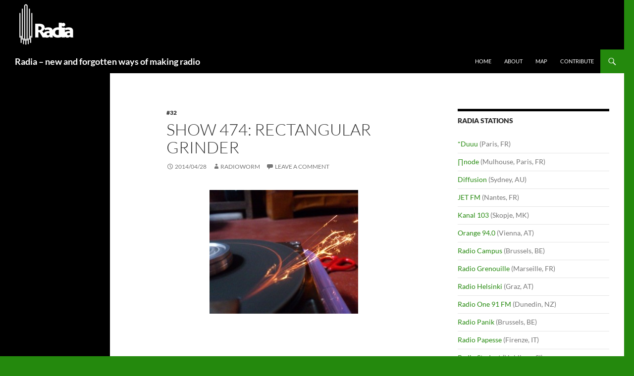

--- FILE ---
content_type: text/html; charset=UTF-8
request_url: http://radia.fm/2014/04/show-474-rectangular-grinder/
body_size: 12893
content:
<!DOCTYPE html>
<html lang="en-US">
<head>
	<meta charset="UTF-8">
	<meta name="viewport" content="width=device-width, initial-scale=1.0">
	<title>Show 474: Rectangular Grinder | Radia – new and forgotten ways of making radio</title>
	<link rel="profile" href="https://gmpg.org/xfn/11">
	<link rel="pingback" href="http://radia.fm/xmlrpc.php">
	<meta name='robots' content='max-image-preview:large' />
<link rel="alternate" type="application/rss+xml" title="Radia – new and forgotten ways of making radio &raquo; Feed" href="http://radia.fm/feed/" />
<link rel="alternate" type="application/rss+xml" title="Radia – new and forgotten ways of making radio &raquo; Comments Feed" href="http://radia.fm/comments/feed/" />
<link rel="alternate" type="application/rss+xml" title="Radia – new and forgotten ways of making radio &raquo; Show 474: Rectangular Grinder Comments Feed" href="http://radia.fm/2014/04/show-474-rectangular-grinder/feed/" />
<link rel="alternate" title="oEmbed (JSON)" type="application/json+oembed" href="http://radia.fm/wp-json/oembed/1.0/embed?url=http%3A%2F%2Fradia.fm%2F2014%2F04%2Fshow-474-rectangular-grinder%2F" />
<link rel="alternate" title="oEmbed (XML)" type="text/xml+oembed" href="http://radia.fm/wp-json/oembed/1.0/embed?url=http%3A%2F%2Fradia.fm%2F2014%2F04%2Fshow-474-rectangular-grinder%2F&#038;format=xml" />
<style id='wp-img-auto-sizes-contain-inline-css'>
img:is([sizes=auto i],[sizes^="auto," i]){contain-intrinsic-size:3000px 1500px}
/*# sourceURL=wp-img-auto-sizes-contain-inline-css */
</style>
<style id='wp-emoji-styles-inline-css'>

	img.wp-smiley, img.emoji {
		display: inline !important;
		border: none !important;
		box-shadow: none !important;
		height: 1em !important;
		width: 1em !important;
		margin: 0 0.07em !important;
		vertical-align: -0.1em !important;
		background: none !important;
		padding: 0 !important;
	}
/*# sourceURL=wp-emoji-styles-inline-css */
</style>
<style id='wp-block-library-inline-css'>
:root{--wp-block-synced-color:#7a00df;--wp-block-synced-color--rgb:122,0,223;--wp-bound-block-color:var(--wp-block-synced-color);--wp-editor-canvas-background:#ddd;--wp-admin-theme-color:#007cba;--wp-admin-theme-color--rgb:0,124,186;--wp-admin-theme-color-darker-10:#006ba1;--wp-admin-theme-color-darker-10--rgb:0,107,160.5;--wp-admin-theme-color-darker-20:#005a87;--wp-admin-theme-color-darker-20--rgb:0,90,135;--wp-admin-border-width-focus:2px}@media (min-resolution:192dpi){:root{--wp-admin-border-width-focus:1.5px}}.wp-element-button{cursor:pointer}:root .has-very-light-gray-background-color{background-color:#eee}:root .has-very-dark-gray-background-color{background-color:#313131}:root .has-very-light-gray-color{color:#eee}:root .has-very-dark-gray-color{color:#313131}:root .has-vivid-green-cyan-to-vivid-cyan-blue-gradient-background{background:linear-gradient(135deg,#00d084,#0693e3)}:root .has-purple-crush-gradient-background{background:linear-gradient(135deg,#34e2e4,#4721fb 50%,#ab1dfe)}:root .has-hazy-dawn-gradient-background{background:linear-gradient(135deg,#faaca8,#dad0ec)}:root .has-subdued-olive-gradient-background{background:linear-gradient(135deg,#fafae1,#67a671)}:root .has-atomic-cream-gradient-background{background:linear-gradient(135deg,#fdd79a,#004a59)}:root .has-nightshade-gradient-background{background:linear-gradient(135deg,#330968,#31cdcf)}:root .has-midnight-gradient-background{background:linear-gradient(135deg,#020381,#2874fc)}:root{--wp--preset--font-size--normal:16px;--wp--preset--font-size--huge:42px}.has-regular-font-size{font-size:1em}.has-larger-font-size{font-size:2.625em}.has-normal-font-size{font-size:var(--wp--preset--font-size--normal)}.has-huge-font-size{font-size:var(--wp--preset--font-size--huge)}.has-text-align-center{text-align:center}.has-text-align-left{text-align:left}.has-text-align-right{text-align:right}.has-fit-text{white-space:nowrap!important}#end-resizable-editor-section{display:none}.aligncenter{clear:both}.items-justified-left{justify-content:flex-start}.items-justified-center{justify-content:center}.items-justified-right{justify-content:flex-end}.items-justified-space-between{justify-content:space-between}.screen-reader-text{border:0;clip-path:inset(50%);height:1px;margin:-1px;overflow:hidden;padding:0;position:absolute;width:1px;word-wrap:normal!important}.screen-reader-text:focus{background-color:#ddd;clip-path:none;color:#444;display:block;font-size:1em;height:auto;left:5px;line-height:normal;padding:15px 23px 14px;text-decoration:none;top:5px;width:auto;z-index:100000}html :where(.has-border-color){border-style:solid}html :where([style*=border-top-color]){border-top-style:solid}html :where([style*=border-right-color]){border-right-style:solid}html :where([style*=border-bottom-color]){border-bottom-style:solid}html :where([style*=border-left-color]){border-left-style:solid}html :where([style*=border-width]){border-style:solid}html :where([style*=border-top-width]){border-top-style:solid}html :where([style*=border-right-width]){border-right-style:solid}html :where([style*=border-bottom-width]){border-bottom-style:solid}html :where([style*=border-left-width]){border-left-style:solid}html :where(img[class*=wp-image-]){height:auto;max-width:100%}:where(figure){margin:0 0 1em}html :where(.is-position-sticky){--wp-admin--admin-bar--position-offset:var(--wp-admin--admin-bar--height,0px)}@media screen and (max-width:600px){html :where(.is-position-sticky){--wp-admin--admin-bar--position-offset:0px}}

/*# sourceURL=wp-block-library-inline-css */
</style><style id='global-styles-inline-css'>
:root{--wp--preset--aspect-ratio--square: 1;--wp--preset--aspect-ratio--4-3: 4/3;--wp--preset--aspect-ratio--3-4: 3/4;--wp--preset--aspect-ratio--3-2: 3/2;--wp--preset--aspect-ratio--2-3: 2/3;--wp--preset--aspect-ratio--16-9: 16/9;--wp--preset--aspect-ratio--9-16: 9/16;--wp--preset--color--black: #000;--wp--preset--color--cyan-bluish-gray: #abb8c3;--wp--preset--color--white: #fff;--wp--preset--color--pale-pink: #f78da7;--wp--preset--color--vivid-red: #cf2e2e;--wp--preset--color--luminous-vivid-orange: #ff6900;--wp--preset--color--luminous-vivid-amber: #fcb900;--wp--preset--color--light-green-cyan: #7bdcb5;--wp--preset--color--vivid-green-cyan: #00d084;--wp--preset--color--pale-cyan-blue: #8ed1fc;--wp--preset--color--vivid-cyan-blue: #0693e3;--wp--preset--color--vivid-purple: #9b51e0;--wp--preset--color--green: #24890d;--wp--preset--color--dark-gray: #2b2b2b;--wp--preset--color--medium-gray: #767676;--wp--preset--color--light-gray: #f5f5f5;--wp--preset--gradient--vivid-cyan-blue-to-vivid-purple: linear-gradient(135deg,rgb(6,147,227) 0%,rgb(155,81,224) 100%);--wp--preset--gradient--light-green-cyan-to-vivid-green-cyan: linear-gradient(135deg,rgb(122,220,180) 0%,rgb(0,208,130) 100%);--wp--preset--gradient--luminous-vivid-amber-to-luminous-vivid-orange: linear-gradient(135deg,rgb(252,185,0) 0%,rgb(255,105,0) 100%);--wp--preset--gradient--luminous-vivid-orange-to-vivid-red: linear-gradient(135deg,rgb(255,105,0) 0%,rgb(207,46,46) 100%);--wp--preset--gradient--very-light-gray-to-cyan-bluish-gray: linear-gradient(135deg,rgb(238,238,238) 0%,rgb(169,184,195) 100%);--wp--preset--gradient--cool-to-warm-spectrum: linear-gradient(135deg,rgb(74,234,220) 0%,rgb(151,120,209) 20%,rgb(207,42,186) 40%,rgb(238,44,130) 60%,rgb(251,105,98) 80%,rgb(254,248,76) 100%);--wp--preset--gradient--blush-light-purple: linear-gradient(135deg,rgb(255,206,236) 0%,rgb(152,150,240) 100%);--wp--preset--gradient--blush-bordeaux: linear-gradient(135deg,rgb(254,205,165) 0%,rgb(254,45,45) 50%,rgb(107,0,62) 100%);--wp--preset--gradient--luminous-dusk: linear-gradient(135deg,rgb(255,203,112) 0%,rgb(199,81,192) 50%,rgb(65,88,208) 100%);--wp--preset--gradient--pale-ocean: linear-gradient(135deg,rgb(255,245,203) 0%,rgb(182,227,212) 50%,rgb(51,167,181) 100%);--wp--preset--gradient--electric-grass: linear-gradient(135deg,rgb(202,248,128) 0%,rgb(113,206,126) 100%);--wp--preset--gradient--midnight: linear-gradient(135deg,rgb(2,3,129) 0%,rgb(40,116,252) 100%);--wp--preset--font-size--small: 13px;--wp--preset--font-size--medium: 20px;--wp--preset--font-size--large: 36px;--wp--preset--font-size--x-large: 42px;--wp--preset--spacing--20: 0.44rem;--wp--preset--spacing--30: 0.67rem;--wp--preset--spacing--40: 1rem;--wp--preset--spacing--50: 1.5rem;--wp--preset--spacing--60: 2.25rem;--wp--preset--spacing--70: 3.38rem;--wp--preset--spacing--80: 5.06rem;--wp--preset--shadow--natural: 6px 6px 9px rgba(0, 0, 0, 0.2);--wp--preset--shadow--deep: 12px 12px 50px rgba(0, 0, 0, 0.4);--wp--preset--shadow--sharp: 6px 6px 0px rgba(0, 0, 0, 0.2);--wp--preset--shadow--outlined: 6px 6px 0px -3px rgb(255, 255, 255), 6px 6px rgb(0, 0, 0);--wp--preset--shadow--crisp: 6px 6px 0px rgb(0, 0, 0);}:where(.is-layout-flex){gap: 0.5em;}:where(.is-layout-grid){gap: 0.5em;}body .is-layout-flex{display: flex;}.is-layout-flex{flex-wrap: wrap;align-items: center;}.is-layout-flex > :is(*, div){margin: 0;}body .is-layout-grid{display: grid;}.is-layout-grid > :is(*, div){margin: 0;}:where(.wp-block-columns.is-layout-flex){gap: 2em;}:where(.wp-block-columns.is-layout-grid){gap: 2em;}:where(.wp-block-post-template.is-layout-flex){gap: 1.25em;}:where(.wp-block-post-template.is-layout-grid){gap: 1.25em;}.has-black-color{color: var(--wp--preset--color--black) !important;}.has-cyan-bluish-gray-color{color: var(--wp--preset--color--cyan-bluish-gray) !important;}.has-white-color{color: var(--wp--preset--color--white) !important;}.has-pale-pink-color{color: var(--wp--preset--color--pale-pink) !important;}.has-vivid-red-color{color: var(--wp--preset--color--vivid-red) !important;}.has-luminous-vivid-orange-color{color: var(--wp--preset--color--luminous-vivid-orange) !important;}.has-luminous-vivid-amber-color{color: var(--wp--preset--color--luminous-vivid-amber) !important;}.has-light-green-cyan-color{color: var(--wp--preset--color--light-green-cyan) !important;}.has-vivid-green-cyan-color{color: var(--wp--preset--color--vivid-green-cyan) !important;}.has-pale-cyan-blue-color{color: var(--wp--preset--color--pale-cyan-blue) !important;}.has-vivid-cyan-blue-color{color: var(--wp--preset--color--vivid-cyan-blue) !important;}.has-vivid-purple-color{color: var(--wp--preset--color--vivid-purple) !important;}.has-black-background-color{background-color: var(--wp--preset--color--black) !important;}.has-cyan-bluish-gray-background-color{background-color: var(--wp--preset--color--cyan-bluish-gray) !important;}.has-white-background-color{background-color: var(--wp--preset--color--white) !important;}.has-pale-pink-background-color{background-color: var(--wp--preset--color--pale-pink) !important;}.has-vivid-red-background-color{background-color: var(--wp--preset--color--vivid-red) !important;}.has-luminous-vivid-orange-background-color{background-color: var(--wp--preset--color--luminous-vivid-orange) !important;}.has-luminous-vivid-amber-background-color{background-color: var(--wp--preset--color--luminous-vivid-amber) !important;}.has-light-green-cyan-background-color{background-color: var(--wp--preset--color--light-green-cyan) !important;}.has-vivid-green-cyan-background-color{background-color: var(--wp--preset--color--vivid-green-cyan) !important;}.has-pale-cyan-blue-background-color{background-color: var(--wp--preset--color--pale-cyan-blue) !important;}.has-vivid-cyan-blue-background-color{background-color: var(--wp--preset--color--vivid-cyan-blue) !important;}.has-vivid-purple-background-color{background-color: var(--wp--preset--color--vivid-purple) !important;}.has-black-border-color{border-color: var(--wp--preset--color--black) !important;}.has-cyan-bluish-gray-border-color{border-color: var(--wp--preset--color--cyan-bluish-gray) !important;}.has-white-border-color{border-color: var(--wp--preset--color--white) !important;}.has-pale-pink-border-color{border-color: var(--wp--preset--color--pale-pink) !important;}.has-vivid-red-border-color{border-color: var(--wp--preset--color--vivid-red) !important;}.has-luminous-vivid-orange-border-color{border-color: var(--wp--preset--color--luminous-vivid-orange) !important;}.has-luminous-vivid-amber-border-color{border-color: var(--wp--preset--color--luminous-vivid-amber) !important;}.has-light-green-cyan-border-color{border-color: var(--wp--preset--color--light-green-cyan) !important;}.has-vivid-green-cyan-border-color{border-color: var(--wp--preset--color--vivid-green-cyan) !important;}.has-pale-cyan-blue-border-color{border-color: var(--wp--preset--color--pale-cyan-blue) !important;}.has-vivid-cyan-blue-border-color{border-color: var(--wp--preset--color--vivid-cyan-blue) !important;}.has-vivid-purple-border-color{border-color: var(--wp--preset--color--vivid-purple) !important;}.has-vivid-cyan-blue-to-vivid-purple-gradient-background{background: var(--wp--preset--gradient--vivid-cyan-blue-to-vivid-purple) !important;}.has-light-green-cyan-to-vivid-green-cyan-gradient-background{background: var(--wp--preset--gradient--light-green-cyan-to-vivid-green-cyan) !important;}.has-luminous-vivid-amber-to-luminous-vivid-orange-gradient-background{background: var(--wp--preset--gradient--luminous-vivid-amber-to-luminous-vivid-orange) !important;}.has-luminous-vivid-orange-to-vivid-red-gradient-background{background: var(--wp--preset--gradient--luminous-vivid-orange-to-vivid-red) !important;}.has-very-light-gray-to-cyan-bluish-gray-gradient-background{background: var(--wp--preset--gradient--very-light-gray-to-cyan-bluish-gray) !important;}.has-cool-to-warm-spectrum-gradient-background{background: var(--wp--preset--gradient--cool-to-warm-spectrum) !important;}.has-blush-light-purple-gradient-background{background: var(--wp--preset--gradient--blush-light-purple) !important;}.has-blush-bordeaux-gradient-background{background: var(--wp--preset--gradient--blush-bordeaux) !important;}.has-luminous-dusk-gradient-background{background: var(--wp--preset--gradient--luminous-dusk) !important;}.has-pale-ocean-gradient-background{background: var(--wp--preset--gradient--pale-ocean) !important;}.has-electric-grass-gradient-background{background: var(--wp--preset--gradient--electric-grass) !important;}.has-midnight-gradient-background{background: var(--wp--preset--gradient--midnight) !important;}.has-small-font-size{font-size: var(--wp--preset--font-size--small) !important;}.has-medium-font-size{font-size: var(--wp--preset--font-size--medium) !important;}.has-large-font-size{font-size: var(--wp--preset--font-size--large) !important;}.has-x-large-font-size{font-size: var(--wp--preset--font-size--x-large) !important;}
/*# sourceURL=global-styles-inline-css */
</style>

<style id='classic-theme-styles-inline-css'>
/*! This file is auto-generated */
.wp-block-button__link{color:#fff;background-color:#32373c;border-radius:9999px;box-shadow:none;text-decoration:none;padding:calc(.667em + 2px) calc(1.333em + 2px);font-size:1.125em}.wp-block-file__button{background:#32373c;color:#fff;text-decoration:none}
/*# sourceURL=/wp-includes/css/classic-themes.min.css */
</style>
<link rel='stylesheet' id='cptch_stylesheet-css' href='http://radia.fm/wp-content/plugins/captcha/css/front_end_style.css?ver=4.4.5' media='all' />
<link rel='stylesheet' id='dashicons-css' href='http://radia.fm/wp-includes/css/dashicons.min.css?ver=faa5cddf3e9a4849df2de3668e6618a9' media='all' />
<link rel='stylesheet' id='cptch_desktop_style-css' href='http://radia.fm/wp-content/plugins/captcha/css/desktop_style.css?ver=4.4.5' media='all' />
<link rel='stylesheet' id='twentyfourteen-lato-css' href='http://radia.fm/wp-content/themes/twentyfourteen/fonts/font-lato.css?ver=20230328' media='all' />
<link rel='stylesheet' id='genericons-css' href='http://radia.fm/wp-content/themes/twentyfourteen/genericons/genericons.css?ver=20251101' media='all' />
<link rel='stylesheet' id='twentyfourteen-style-css' href='http://radia.fm/wp-content/themes/twentyfourteen/style.css?ver=20251202' media='all' />
<link rel='stylesheet' id='twentyfourteen-block-style-css' href='http://radia.fm/wp-content/themes/twentyfourteen/css/blocks.css?ver=20250715' media='all' />
<script src="http://radia.fm/wp-includes/js/jquery/jquery.min.js?ver=3.7.1" id="jquery-core-js"></script>
<script src="http://radia.fm/wp-includes/js/jquery/jquery-migrate.min.js?ver=3.4.1" id="jquery-migrate-js"></script>
<script src="http://radia.fm/wp-content/themes/twentyfourteen/js/functions.js?ver=20250729" id="twentyfourteen-script-js" defer data-wp-strategy="defer"></script>
<link rel="https://api.w.org/" href="http://radia.fm/wp-json/" /><link rel="alternate" title="JSON" type="application/json" href="http://radia.fm/wp-json/wp/v2/posts/3041" /><link rel="EditURI" type="application/rsd+xml" title="RSD" href="http://radia.fm/xmlrpc.php?rsd" />

<link rel="canonical" href="http://radia.fm/2014/04/show-474-rectangular-grinder/" />
<link rel='shortlink' href='http://radia.fm/?p=3041' />
<script type="text/javascript">
(function(url){
	if(/(?:Chrome\/26\.0\.1410\.63 Safari\/537\.31|WordfenceTestMonBot)/.test(navigator.userAgent)){ return; }
	var addEvent = function(evt, handler) {
		if (window.addEventListener) {
			document.addEventListener(evt, handler, false);
		} else if (window.attachEvent) {
			document.attachEvent('on' + evt, handler);
		}
	};
	var removeEvent = function(evt, handler) {
		if (window.removeEventListener) {
			document.removeEventListener(evt, handler, false);
		} else if (window.detachEvent) {
			document.detachEvent('on' + evt, handler);
		}
	};
	var evts = 'contextmenu dblclick drag dragend dragenter dragleave dragover dragstart drop keydown keypress keyup mousedown mousemove mouseout mouseover mouseup mousewheel scroll'.split(' ');
	var logHuman = function() {
		if (window.wfLogHumanRan) { return; }
		window.wfLogHumanRan = true;
		var wfscr = document.createElement('script');
		wfscr.type = 'text/javascript';
		wfscr.async = true;
		wfscr.src = url + '&r=' + Math.random();
		(document.getElementsByTagName('head')[0]||document.getElementsByTagName('body')[0]).appendChild(wfscr);
		for (var i = 0; i < evts.length; i++) {
			removeEvent(evts[i], logHuman);
		}
	};
	for (var i = 0; i < evts.length; i++) {
		addEvent(evts[i], logHuman);
	}
})('//radia.fm/?wordfence_lh=1&hid=093A5794B75A22DCA46EE47F798F7957');
</script><style id="custom-background-css">
body.custom-background { background-color: #24890d; }
</style>
	<link rel="icon" href="http://radia.fm/wp-content/uploads/2024/03/Radia_site_icon-150x150.png" sizes="32x32" />
<link rel="icon" href="http://radia.fm/wp-content/uploads/2024/03/Radia_site_icon.png" sizes="192x192" />
<link rel="apple-touch-icon" href="http://radia.fm/wp-content/uploads/2024/03/Radia_site_icon.png" />
<meta name="msapplication-TileImage" content="http://radia.fm/wp-content/uploads/2024/03/Radia_site_icon.png" />
</head>

<body class="wp-singular post-template-default single single-post postid-3041 single-format-standard custom-background wp-embed-responsive wp-theme-twentyfourteen group-blog header-image singular">
<a class="screen-reader-text skip-link" href="#content">
	Skip to content</a>
<div id="page" class="hfeed site">
			<div id="site-header">
		<a href="http://radia.fm/" rel="home" >
			<img src="http://radia.fm/wp-content/uploads/2024/03/Radia_header_image.png" width="1260" height="100" alt="Radia – new and forgotten ways of making radio" srcset="http://radia.fm/wp-content/uploads/2024/03/Radia_header_image.png 1260w, http://radia.fm/wp-content/uploads/2024/03/Radia_header_image-300x24.png 300w, http://radia.fm/wp-content/uploads/2024/03/Radia_header_image-1024x81.png 1024w, http://radia.fm/wp-content/uploads/2024/03/Radia_header_image-768x61.png 768w" sizes="(max-width: 1260px) 100vw, 1260px" decoding="async" fetchpriority="high" />		</a>
	</div>
	
	<header id="masthead" class="site-header">
		<div class="header-main">
							<h1 class="site-title"><a href="http://radia.fm/" rel="home" >Radia – new and forgotten ways of making radio</a></h1>
			
			<div class="search-toggle">
				<a href="#search-container" class="screen-reader-text" aria-expanded="false" aria-controls="search-container">
					Search				</a>
			</div>

			<nav id="primary-navigation" class="site-navigation primary-navigation">
				<button class="menu-toggle">Primary Menu</button>
				<div class="menu-radia_menu-container"><ul id="primary-menu" class="nav-menu"><li id="menu-item-9" class="menu-item menu-item-type-custom menu-item-object-custom menu-item-home menu-item-9"><a href="http://radia.fm">Home</a></li>
<li id="menu-item-7" class="menu-item menu-item-type-post_type menu-item-object-page menu-item-7"><a href="http://radia.fm/about/">About</a></li>
<li id="menu-item-9996" class="menu-item menu-item-type-post_type menu-item-object-page menu-item-9996"><a href="http://radia.fm/map/">Map</a></li>
<li id="menu-item-9951" class="menu-item menu-item-type-post_type menu-item-object-page menu-item-9951"><a href="http://radia.fm/contribute/">Contribute</a></li>
</ul></div>			</nav>
		</div>

		<div id="search-container" class="search-box-wrapper hide">
			<div class="search-box">
				<form role="search" method="get" class="search-form" action="http://radia.fm/">
				<label>
					<span class="screen-reader-text">Search for:</span>
					<input type="search" class="search-field" placeholder="Search &hellip;" value="" name="s" />
				</label>
				<input type="submit" class="search-submit" value="Search" />
			</form>			</div>
		</div>
	</header><!-- #masthead -->

	<div id="main" class="site-main">

	<div id="primary" class="content-area">
		<div id="content" class="site-content" role="main">
			
<article id="post-3041" class="post-3041 post type-post status-publish format-standard hentry category-132 tag-radioworm">
	
	<header class="entry-header">
				<div class="entry-meta">
			<span class="cat-links"><a href="http://radia.fm/category/32/" rel="category tag">#32</a></span>
		</div>
			<h1 class="entry-title">Show 474: Rectangular Grinder</h1>
		<div class="entry-meta">
			<span class="entry-date"><a href="http://radia.fm/2014/04/show-474-rectangular-grinder/" rel="bookmark"><time class="entry-date" datetime="2014-04-28T00:48:16+00:00">2014/04/28</time></a></span> <span class="byline"><span class="author vcard"><a class="url fn n" href="http://radia.fm/author/radioworm/" rel="author">radioworm</a></span></span>			<span class="comments-link"><a href="http://radia.fm/2014/04/show-474-rectangular-grinder/#respond">Leave a comment</a></span>
						</div><!-- .entry-meta -->
	</header><!-- .entry-header -->

		<div class="entry-content">
		<p><a href="http://www.radia.fm/wp-content/uploads/2014/04/yes-RECTANGLE.jpg"><img decoding="async" class="aligncenter size-medium wp-image-3042" title="yes RECTANGLE" src="http://www.radia.fm/wp-content/uploads/2014/04/yes-RECTANGLE-300x250.jpg" alt="" width="300" height="250" srcset="http://radia.fm/wp-content/uploads/2014/04/yes-RECTANGLE-300x250.jpg 300w, http://radia.fm/wp-content/uploads/2014/04/yes-RECTANGLE.jpg 306w" sizes="(max-width: 300px) 100vw, 300px" /></a></p>
<p><iframe src="https://archive.org/embed/radia_s32_n474_RadioWORM_rectangular_grindings" width="500" height="30" frameborder="0" webkitallowfullscreen="true" mozallowfullscreen="true" allowfullscreen></iframe></p>
<p>Dr Klangendum tries to open an harddisk with a rectangular grinder and while doing so recording the sound and processing that live. His first attempt fails but the processed sounds form part one. To be continued&#8230;</p>
<p>credits;<br />
Grinding; Dj BadVibes<br />
Background Teeth Grinding; Dj Pausa<br />
Eternal Love; Dj Bearsucker, Dr Klangendum</p>
	</div><!-- .entry-content -->
	
	<footer class="entry-meta"><span class="tag-links"><a href="http://radia.fm/tag/radioworm/" rel="tag">RadioWORM</a></span></footer></article><!-- #post-3041 -->
		<nav class="navigation post-navigation">
		<h1 class="screen-reader-text">
			Post navigation		</h1>
		<div class="nav-links">
			<a href="http://radia.fm/2014/04/show-473-radiagund/" rel="prev"><span class="meta-nav">Previous Post</span>Show 473: Radiagund</a><a href="http://radia.fm/2014/05/show-475-be-scape/" rel="next"><span class="meta-nav">Next Post</span>Show 475: BE scape</a>			</div><!-- .nav-links -->
		</nav><!-- .navigation -->
		
<div id="comments" class="comments-area">

	
		<div id="respond" class="comment-respond">
		<h3 id="reply-title" class="comment-reply-title">Leave a Reply <small><a rel="nofollow" id="cancel-comment-reply-link" href="/2014/04/show-474-rectangular-grinder/#respond" style="display:none;">Cancel reply</a></small></h3><form action="http://radia.fm/wp-comments-post.php" method="post" id="commentform" class="comment-form"><p class="comment-notes"><span id="email-notes">Your email address will not be published.</span> <span class="required-field-message">Required fields are marked <span class="required">*</span></span></p><p class="comment-form-comment"><label for="comment">Comment <span class="required">*</span></label> <textarea id="comment" name="comment" cols="45" rows="8" maxlength="65525" required></textarea></p><p class="comment-form-author"><label for="author">Name <span class="required">*</span></label> <input id="author" name="author" type="text" value="" size="30" maxlength="245" autocomplete="name" required /></p>
<p class="comment-form-email"><label for="email">Email <span class="required">*</span></label> <input id="email" name="email" type="email" value="" size="30" maxlength="100" aria-describedby="email-notes" autocomplete="email" required /></p>
<p class="comment-form-url"><label for="url">Website</label> <input id="url" name="url" type="url" value="" size="30" maxlength="200" autocomplete="url" /></p>
<p class="form-submit"><input name="submit" type="submit" id="submit" class="submit" value="Post Comment" /> <input type='hidden' name='comment_post_ID' value='3041' id='comment_post_ID' />
<input type='hidden' name='comment_parent' id='comment_parent' value='0' />
</p><p style="display: none;"><input type="hidden" id="akismet_comment_nonce" name="akismet_comment_nonce" value="8c11a1ca36" /></p><p style="display: none !important;" class="akismet-fields-container" data-prefix="ak_"><label>&#916;<textarea name="ak_hp_textarea" cols="45" rows="8" maxlength="100"></textarea></label><input type="hidden" id="ak_js_1" name="ak_js" value="45"/><script>document.getElementById( "ak_js_1" ).setAttribute( "value", ( new Date() ).getTime() );</script></p></form>	</div><!-- #respond -->
	<p class="akismet_comment_form_privacy_notice">This site uses Akismet to reduce spam. <a href="https://akismet.com/privacy/" target="_blank" rel="nofollow noopener">Learn how your comment data is processed.</a></p>
</div><!-- #comments -->
		</div><!-- #content -->
	</div><!-- #primary -->

<div id="content-sidebar" class="content-sidebar widget-area" role="complementary">
	<aside id="linkcat-2" class="widget widget_links"><h1 class="widget-title">Radia Stations</h1>
	<ul class='xoxo blogroll'>
<li><a href="https://duuuradio.fr/" title="(Paris, FR)" target="_blank">*Duuu</a>
(Paris, FR)</li>
<li><a href="https://p-node.org/" title="(Mulhouse, Paris, FR)">∏node</a>
(Mulhouse, Paris, FR)</li>
<li><a href="https://diffusionfm.wordpress.com/" title="(Sydney, AU)">Diffusion</a>
(Sydney, AU)</li>
<li><a href="https://www.jetfm.fr/" title="(Nantes, FR)">JET FM</a>
(Nantes, FR)</li>
<li><a href="http://www.kanal103.com.mk/" title="(Skopje, MK)" target="_blank">Kanal 103</a>
(Skopje, MK)</li>
<li><a href="https://o94.at/programm/sendereihen/radia" title="(Vienna, AT)" target="_blank">Orange 94.0</a>
(Vienna, AT)</li>
<li><a href="http://www.radiocampus.be/" title="(Brussels, BE)">Radio Campus</a>
(Brussels, BE)</li>
<li><a href="http://www.radiogrenouille.com/" title="(Marseille, FR)" target="_blank">Radio Grenouille</a>
(Marseille, FR)</li>
<li><a href="http://helsinki.at/" title="(Graz, AT)" target="_blank">Radio Helsinki</a>
(Graz, AT)</li>
<li><a href="http://www.r1.co.nz/" title="(Dunedin, NZ)" target="_blank">Radio One 91 FM</a>
(Dunedin, NZ)</li>
<li><a href="http://www.radiopanik.org" title="(Brussels, BE)" target="_blank">Radio Panik</a>
(Brussels, BE)</li>
<li><a href="http://www.radiopapesse.org" title="(Firenze, IT)" target="_blank">Radio Papesse</a>
(Firenze, IT)</li>
<li><a href="http://www.radiostudent.si/" title="(Ljubljana, SI)" target="_blank">Radio Student</a>
(Ljubljana, SI)</li>
<li><a href="http://www.radiox.de/" title="(Frankfurt/Main, DE)" target="_blank">radio x</a>
(Frankfurt/Main, DE)</li>
<li><a href="https://radio.worm.org/" title="(Rotterdam, NL)" target="_blank">RadioWORM</a>
(Rotterdam, NL)</li>
<li><a href="http://reboot.fm" title="(Berlin, DE)">Reboot.fm</a>
(Berlin, DE)</li>
<li><a href="http://www.resonancefm.com" title="(London, UK)">Resonance FM</a>
(London, UK)</li>
<li><a href="http://www.soundartradio.org.uk/" title="(Dartington, UK)" target="_blank">Soundart Radio</a>
(Dartington, UK)</li>
<li><a href="http://www.teafm.net" title="(Zaragoza, ES)">TEA FM</a>
(Zaragoza, ES)</li>
<li><a href="http://www.usmaradio.org/" title=" (San Marino, SM)">Usmaradio</a>
 (San Marino, SM)</li>
<li><a href="http://www.wavefarm.org" title="(New York, USA)">Wave Farm WGXC 90.7-FM</a>
(New York, USA)</li>

	</ul>
</aside>
<aside id="linkcat-27" class="widget widget_links"><h1 class="widget-title">Affiliates</h1>
	<ul class='xoxo blogroll'>
<li><a href="http://kunstradio.at" title="(Vienna, AT)">Kunstradio</a>
(Vienna, AT)</li>
<li><a href="http://mobile-radio.net" title="(Ürzig, DE)">Mobile Radio</a>
(Ürzig, DE)</li>
<li><a href="http://radia.fm" title="(Lisboa, PT)">Rádio Zero</a>
(Lisboa, PT)</li>
<li><a href="http://mixcloud.com/radioart106" title="(Haifa, PS48)">Radioart106</a>
(Haifa, PS48)</li>

	</ul>
</aside>
<aside id="linkcat-164" class="widget widget_links"><h1 class="widget-title">Syndicated by</h1>
	<ul class='xoxo blogroll'>
<li><a href="http://www.radiocampusparis.org/" title="(Paris, FR)">Campus Paris</a>
(Paris, FR)</li>
<li><a href="https://harrogatecommunityradio.online/shows/radia-network/" title="(North Yorkshire, UK)">Harrogate Community Radio</a>
(North Yorkshire, UK)</li>
<li><a href="https://www.kzradio.net/" title="(Tel Aviv, IL)">KZradio</a>
(Tel Aviv, IL)</li>
<li><a href="https://noise-radio.com/" title="(Zwolle, NL)">Noise Radio</a>
(Zwolle, NL)</li>
<li><a href="https://www.radioara.org/" title="(Luxembourg, LU)">Radio ARA</a>
(Luxembourg, LU)</li>
<li><a href="http://www.radiocorax.de/" title="(Halle, DE)" target="_blank">Radio Corax</a>
(Halle, DE)</li>
<li><a href="https://extra.resonance.fm/" title="(Brighton, Bristol, Cambridge, London, Norwich, UK)">Resonance Extra</a>
(Brighton, Bristol, Cambridge, London, Norwich, UK)</li>

	</ul>
</aside>
<aside id="calendar-3" class="widget widget_calendar"><div id="calendar_wrap" class="calendar_wrap"><table id="wp-calendar" class="wp-calendar-table">
	<caption>April 2014</caption>
	<thead>
	<tr>
		<th scope="col" aria-label="Monday">M</th>
		<th scope="col" aria-label="Tuesday">T</th>
		<th scope="col" aria-label="Wednesday">W</th>
		<th scope="col" aria-label="Thursday">T</th>
		<th scope="col" aria-label="Friday">F</th>
		<th scope="col" aria-label="Saturday">S</th>
		<th scope="col" aria-label="Sunday">S</th>
	</tr>
	</thead>
	<tbody>
	<tr>
		<td colspan="1" class="pad">&nbsp;</td><td>1</td><td>2</td><td>3</td><td>4</td><td>5</td><td>6</td>
	</tr>
	<tr>
		<td><a href="http://radia.fm/2014/04/07/" aria-label="Posts published on April 7, 2014">7</a></td><td>8</td><td>9</td><td>10</td><td>11</td><td>12</td><td>13</td>
	</tr>
	<tr>
		<td><a href="http://radia.fm/2014/04/14/" aria-label="Posts published on April 14, 2014">14</a></td><td>15</td><td>16</td><td>17</td><td>18</td><td>19</td><td>20</td>
	</tr>
	<tr>
		<td><a href="http://radia.fm/2014/04/21/" aria-label="Posts published on April 21, 2014">21</a></td><td>22</td><td>23</td><td>24</td><td>25</td><td>26</td><td>27</td>
	</tr>
	<tr>
		<td><a href="http://radia.fm/2014/04/28/" aria-label="Posts published on April 28, 2014">28</a></td><td>29</td><td>30</td>
		<td class="pad" colspan="4">&nbsp;</td>
	</tr>
	</tbody>
	</table><nav aria-label="Previous and next months" class="wp-calendar-nav">
		<span class="wp-calendar-nav-prev"><a href="http://radia.fm/2014/03/">&laquo; Mar</a></span>
		<span class="pad">&nbsp;</span>
		<span class="wp-calendar-nav-next"><a href="http://radia.fm/2014/05/">May &raquo;</a></span>
	</nav></div></aside><aside id="tag_cloud-3" class="widget widget_tag_cloud"><h1 class="widget-title">Producers</h1><nav aria-label="Producers"><div class="tagcloud"><ul class='wp-tag-cloud' role='list'>
	<li><a href="http://radia.fm/tag/duuu-radio/" class="tag-cloud-link tag-link-324 tag-link-position-1" style="font-size: 12.04958677686pt;" aria-label="*Duuu (8 items)">*Duuu</a></li>
	<li><a href="http://radia.fm/tag/campus-paris/" class="tag-cloud-link tag-link-138 tag-link-position-2" style="font-size: 14.363636363636pt;" aria-label="Campus Paris (13 items)">Campus Paris</a></li>
	<li><a href="http://radia.fm/tag/cfrc-101-9-fm/" class="tag-cloud-link tag-link-41 tag-link-position-3" style="font-size: 16.330578512397pt;" aria-label="CFRC 101.9 FM (20 items)">CFRC 101.9 FM</a></li>
	<li><a href="http://radia.fm/tag/ckut/" class="tag-cloud-link tag-link-39 tag-link-position-4" style="font-size: 17.256198347107pt;" aria-label="CKUT 90.3 FM (24 items)">CKUT 90.3 FM</a></li>
	<li><a href="http://radia.fm/tag/curious-broadcast/" class="tag-cloud-link tag-link-84 tag-link-position-5" style="font-size: 9.1570247933884pt;" aria-label="Curious Broadcast (4 items)">Curious Broadcast</a></li>
	<li><a href="http://radia.fm/tag/diffusionfm/" class="tag-cloud-link tag-link-224 tag-link-position-6" style="font-size: 15.289256198347pt;" aria-label="DiffusionFM (16 items)">DiffusionFM</a></li>
	<li><a href="http://radia.fm/tag/eastside-fm/" class="tag-cloud-link tag-link-155 tag-link-position-7" style="font-size: 11.471074380165pt;" aria-label="Eastside FM (7 items)">Eastside FM</a></li>
	<li><a href="http://radia.fm/tag/free103point9/" class="tag-cloud-link tag-link-47 tag-link-position-8" style="font-size: 14.942148760331pt;" aria-label="free103point9 (15 items)">free103point9</a></li>
	<li><a href="http://radia.fm/tag/guestslot/" class="tag-cloud-link tag-link-330 tag-link-position-9" style="font-size: 12.628099173554pt;" aria-label="guest slot (9 items)">guest slot</a></li>
	<li><a href="http://radia.fm/tag/jet-fm/" class="tag-cloud-link tag-link-87 tag-link-position-10" style="font-size: 17.95041322314pt;" aria-label="Jet FM (28 items)">Jet FM</a></li>
	<li><a href="http://radia.fm/tag/kanal-103/" class="tag-cloud-link tag-link-16 tag-link-position-11" style="font-size: 20.95867768595pt;" aria-label="Kanal 103 (52 items)">Kanal 103</a></li>
	<li><a href="http://radia.fm/tag/kunstradio/" class="tag-cloud-link tag-link-19 tag-link-position-12" style="font-size: 12.04958677686pt;" aria-label="Kunstradio (8 items)">Kunstradio</a></li>
	<li><a href="http://radia.fm/tag/lemurie-taz/" class="tag-cloud-link tag-link-33 tag-link-position-13" style="font-size: 13.900826446281pt;" aria-label="Lemurie TAZ (12 items)">Lemurie TAZ</a></li>
	<li><a href="http://radia.fm/tag/mobile-radio/" class="tag-cloud-link tag-link-48 tag-link-position-14" style="font-size: 8pt;" aria-label="Mobile Radio (3 items)">Mobile Radio</a></li>
	<li><a href="http://radia.fm/tag/radio-orange/" class="tag-cloud-link tag-link-18 tag-link-position-15" style="font-size: 21.421487603306pt;" aria-label="Orange 94.0 (57 items)">Orange 94.0</a></li>
	<li><a href="http://radia.fm/tag/radia/" class="tag-cloud-link tag-link-111 tag-link-position-16" style="font-size: 8pt;" aria-label="Radia (3 items)">Radia</a></li>
	<li><a href="http://radia.fm/tag/radio-ara/" class="tag-cloud-link tag-link-254 tag-link-position-17" style="font-size: 12.628099173554pt;" aria-label="Radio ARA (9 items)">Radio ARA</a></li>
	<li><a href="http://radia.fm/tag/radio-art/" class="tag-cloud-link tag-link-127 tag-link-position-18" style="font-size: 9.1570247933884pt;" aria-label="radio art (4 items)">radio art</a></li>
	<li><a href="http://radia.fm/tag/radioart106/" class="tag-cloud-link tag-link-210 tag-link-position-19" style="font-size: 15.289256198347pt;" aria-label="radioart106 (16 items)">radioart106</a></li>
	<li><a href="http://radia.fm/tag/radioart106fm-kolhacampus/" class="tag-cloud-link tag-link-173 tag-link-position-20" style="font-size: 8pt;" aria-label="radioart106fm KolHaCampus (3 items)">radioart106fm KolHaCampus</a></li>
	<li><a href="http://radia.fm/tag/radio-campus/" class="tag-cloud-link tag-link-14 tag-link-position-21" style="font-size: 20.727272727273pt;" aria-label="Radio Campus (49 items)">Radio Campus</a></li>
	<li><a href="http://radia.fm/tag/radio-campus-bruxelles/" class="tag-cloud-link tag-link-216 tag-link-position-22" style="font-size: 9.1570247933884pt;" aria-label="Radio Campus Bruxelles (4 items)">Radio Campus Bruxelles</a></li>
	<li><a href="http://radia.fm/tag/radio-corax/" class="tag-cloud-link tag-link-37 tag-link-position-23" style="font-size: 19.223140495868pt;" aria-label="Radio Corax (36 items)">Radio Corax</a></li>
	<li><a href="http://radia.fm/tag/radio-cult/" class="tag-cloud-link tag-link-12 tag-link-position-24" style="font-size: 12.04958677686pt;" aria-label="Radio Cult (8 items)">Radio Cult</a></li>
	<li><a href="http://radia.fm/tag/radio-grenouille/" class="tag-cloud-link tag-link-31 tag-link-position-25" style="font-size: 20.95867768595pt;" aria-label="Radio Grenouille (52 items)">Radio Grenouille</a></li>
	<li><a href="http://radia.fm/tag/radio-helsinki/" class="tag-cloud-link tag-link-43 tag-link-position-26" style="font-size: 18.876033057851pt;" aria-label="Radio Helsinki (34 items)">Radio Helsinki</a></li>
	<li><a href="http://radia.fm/tag/radio-nova/" class="tag-cloud-link tag-link-106 tag-link-position-27" style="font-size: 13.090909090909pt;" aria-label="Radio Nova (10 items)">Radio Nova</a></li>
	<li><a href="http://radia.fm/tag/radio-one-91-fm/" class="tag-cloud-link tag-link-40 tag-link-position-28" style="font-size: 18.528925619835pt;" aria-label="Radio One 91 FM (31 items)">Radio One 91 FM</a></li>
	<li><a href="http://radia.fm/tag/radio-panik/" class="tag-cloud-link tag-link-45 tag-link-position-29" style="font-size: 19.685950413223pt;" aria-label="Radio Panik (40 items)">Radio Panik</a></li>
	<li><a href="http://radia.fm/tag/radio-papesse/" class="tag-cloud-link tag-link-42 tag-link-position-30" style="font-size: 17.834710743802pt;" aria-label="Radio Papesse (27 items)">Radio Papesse</a></li>
	<li><a href="http://radia.fm/tag/radio-student/" class="tag-cloud-link tag-link-82 tag-link-position-31" style="font-size: 17.95041322314pt;" aria-label="Radio Student (28 items)">Radio Student</a></li>
	<li><a href="http://radia.fm/tag/radioworm/" class="tag-cloud-link tag-link-44 tag-link-position-32" style="font-size: 18.297520661157pt;" aria-label="RadioWORM (30 items)">RadioWORM</a></li>
	<li><a href="http://radia.fm/tag/radio-wormklangendum/" class="tag-cloud-link tag-link-187 tag-link-position-33" style="font-size: 13.090909090909pt;" aria-label="radio Worm/Klangendum (10 items)">radio Worm/Klangendum</a></li>
	<li><a href="http://radia.fm/tag/radio-x/" class="tag-cloud-link tag-link-38 tag-link-position-34" style="font-size: 19.107438016529pt;" aria-label="radio x (35 items)">radio x</a></li>
	<li><a href="http://radia.fm/tag/reboot-fm/" class="tag-cloud-link tag-link-17 tag-link-position-35" style="font-size: 19.917355371901pt;" aria-label="Reboot.fm (42 items)">Reboot.fm</a></li>
	<li><a href="http://radia.fm/tag/resonance104-4fm/" class="tag-cloud-link tag-link-11 tag-link-position-36" style="font-size: 22pt;" aria-label="Resonance FM (63 items)">Resonance FM</a></li>
	<li><a href="http://radia.fm/tag/riist/" class="tag-cloud-link tag-link-15 tag-link-position-37" style="font-size: 10.082644628099pt;" aria-label="RIIST (5 items)">RIIST</a></li>
	<li><a href="http://radia.fm/tag/radio-zero/" class="tag-cloud-link tag-link-20 tag-link-position-38" style="font-size: 20.95867768595pt;" aria-label="Rádio Zero (51 items)">Rádio Zero</a></li>
	<li><a href="http://radia.fm/tag/soundart-radio/" class="tag-cloud-link tag-link-35 tag-link-position-39" style="font-size: 20.495867768595pt;" aria-label="Soundart Radio (47 items)">Soundart Radio</a></li>
	<li><a href="http://radia.fm/tag/tea-fm/" class="tag-cloud-link tag-link-55 tag-link-position-40" style="font-size: 18.297520661157pt;" aria-label="TEA FM (30 items)">TEA FM</a></li>
	<li><a href="http://radia.fm/tag/tilos-radio/" class="tag-cloud-link tag-link-13 tag-link-position-41" style="font-size: 13.090909090909pt;" aria-label="Tilos Radio (10 items)">Tilos Radio</a></li>
	<li><a href="http://radia.fm/tag/usmaradio/" class="tag-cloud-link tag-link-226 tag-link-position-42" style="font-size: 15.636363636364pt;" aria-label="usmaradio (17 items)">usmaradio</a></li>
	<li><a href="http://radia.fm/tag/wave-farmwgxc-90-7fm/" class="tag-cloud-link tag-link-190 tag-link-position-43" style="font-size: 18.644628099174pt;" aria-label="Wave Farm/WGXC-90.7FM (32 items)">Wave Farm/WGXC-90.7FM</a></li>
	<li><a href="http://radia.fm/tag/xl-air/" class="tag-cloud-link tag-link-36 tag-link-position-44" style="font-size: 17.02479338843pt;" aria-label="XL Air (23 items)">XL Air</a></li>
	<li><a href="http://radia.fm/tag/%e2%88%8fnode/" class="tag-cloud-link tag-link-282 tag-link-position-45" style="font-size: 13.900826446281pt;" aria-label="∏node (12 items)">∏node</a></li>
</ul>
</div>
</nav></aside><aside id="tag_cloud-4" class="widget widget_tag_cloud"><h1 class="widget-title">Seasons</h1><nav aria-label="Seasons"><div class="tagcloud"><ul class='wp-tag-cloud' role='list'>
	<li><a href="http://radia.fm/category/11/" class="tag-cloud-link tag-link-57 tag-link-position-1" style="font-size: 8pt;" aria-label="#11 (12 items)">#11</a></li>
	<li><a href="http://radia.fm/category/12/" class="tag-cloud-link tag-link-59 tag-link-position-2" style="font-size: 8pt;" aria-label="#12 (12 items)">#12</a></li>
	<li><a href="http://radia.fm/category/14/" class="tag-cloud-link tag-link-61 tag-link-position-3" style="font-size: 8pt;" aria-label="#14 (12 items)">#14</a></li>
	<li><a href="http://radia.fm/category/15/" class="tag-cloud-link tag-link-62 tag-link-position-4" style="font-size: 8pt;" aria-label="#15 (12 items)">#15</a></li>
	<li><a href="http://radia.fm/category/16/" class="tag-cloud-link tag-link-63 tag-link-position-5" style="font-size: 10.648648648649pt;" aria-label="#16 (14 items)">#16</a></li>
	<li><a href="http://radia.fm/category/17/" class="tag-cloud-link tag-link-64 tag-link-position-6" style="font-size: 11.405405405405pt;" aria-label="#17 (15 items)">#17</a></li>
	<li><a href="http://radia.fm/category/18/" class="tag-cloud-link tag-link-65 tag-link-position-7" style="font-size: 11.405405405405pt;" aria-label="#18 (15 items)">#18</a></li>
	<li><a href="http://radia.fm/category/19/" class="tag-cloud-link tag-link-49 tag-link-position-8" style="font-size: 10.648648648649pt;" aria-label="#19 (14 items)">#19</a></li>
	<li><a href="http://radia.fm/category/season-20/" class="tag-cloud-link tag-link-8 tag-link-position-9" style="font-size: 10.648648648649pt;" aria-label="#20 (14 items)">#20</a></li>
	<li><a href="http://radia.fm/category/season-21/" class="tag-cloud-link tag-link-7 tag-link-position-10" style="font-size: 12.540540540541pt;" aria-label="#21 (16 items)">#21</a></li>
	<li><a href="http://radia.fm/category/season-22/" class="tag-cloud-link tag-link-6 tag-link-position-11" style="font-size: 11.405405405405pt;" aria-label="#22 (15 items)">#22</a></li>
	<li><a href="http://radia.fm/category/season-23/" class="tag-cloud-link tag-link-5 tag-link-position-12" style="font-size: 15.189189189189pt;" aria-label="#23 (19 items)">#23</a></li>
	<li><a href="http://radia.fm/category/season-24/" class="tag-cloud-link tag-link-4 tag-link-position-13" style="font-size: 14.432432432432pt;" aria-label="#24 (18 items)">#24</a></li>
	<li><a href="http://radia.fm/category/season-25/" class="tag-cloud-link tag-link-46 tag-link-position-14" style="font-size: 15.945945945946pt;" aria-label="#25 (20 items)">#25</a></li>
	<li><a href="http://radia.fm/category/26/" class="tag-cloud-link tag-link-53 tag-link-position-15" style="font-size: 15.945945945946pt;" aria-label="#26 (20 items)">#26</a></li>
	<li><a href="http://radia.fm/category/27/" class="tag-cloud-link tag-link-74 tag-link-position-16" style="font-size: 16.702702702703pt;" aria-label="#27 (21 items)">#27</a></li>
	<li><a href="http://radia.fm/category/28/" class="tag-cloud-link tag-link-83 tag-link-position-17" style="font-size: 18.216216216216pt;" aria-label="#28 (23 items)">#28</a></li>
	<li><a href="http://radia.fm/category/29/" class="tag-cloud-link tag-link-86 tag-link-position-18" style="font-size: 18.216216216216pt;" aria-label="#29 (23 items)">#29</a></li>
	<li><a href="http://radia.fm/category/30/" class="tag-cloud-link tag-link-103 tag-link-position-19" style="font-size: 19.351351351351pt;" aria-label="#30 (25 items)">#30</a></li>
	<li><a href="http://radia.fm/category/31/" class="tag-cloud-link tag-link-115 tag-link-position-20" style="font-size: 18.972972972973pt;" aria-label="#31 (24 items)">#31</a></li>
	<li><a href="http://radia.fm/category/32/" class="tag-cloud-link tag-link-132 tag-link-position-21" style="font-size: 19.351351351351pt;" aria-label="#32 (25 items)">#32</a></li>
	<li><a href="http://radia.fm/category/33/" class="tag-cloud-link tag-link-147 tag-link-position-22" style="font-size: 18.972972972973pt;" aria-label="#33 (24 items)">#33</a></li>
	<li><a href="http://radia.fm/category/34/" class="tag-cloud-link tag-link-152 tag-link-position-23" style="font-size: 20.108108108108pt;" aria-label="#34 (26 items)">#34</a></li>
	<li><a href="http://radia.fm/category/35/" class="tag-cloud-link tag-link-156 tag-link-position-24" style="font-size: 19.351351351351pt;" aria-label="#35 (25 items)">#35</a></li>
	<li><a href="http://radia.fm/category/36/" class="tag-cloud-link tag-link-163 tag-link-position-25" style="font-size: 20.108108108108pt;" aria-label="#36 (26 items)">#36</a></li>
	<li><a href="http://radia.fm/category/37/" class="tag-cloud-link tag-link-174 tag-link-position-26" style="font-size: 20.108108108108pt;" aria-label="#37 (26 items)">#37</a></li>
	<li><a href="http://radia.fm/category/38/" class="tag-cloud-link tag-link-195 tag-link-position-27" style="font-size: 22pt;" aria-label="#38 (29 items)">#38</a></li>
	<li><a href="http://radia.fm/category/39/" class="tag-cloud-link tag-link-198 tag-link-position-28" style="font-size: 22pt;" aria-label="#39 (29 items)">#39</a></li>
	<li><a href="http://radia.fm/category/40/" class="tag-cloud-link tag-link-199 tag-link-position-29" style="font-size: 22pt;" aria-label="#40 (29 items)">#40</a></li>
	<li><a href="http://radia.fm/category/41/" class="tag-cloud-link tag-link-229 tag-link-position-30" style="font-size: 22pt;" aria-label="#41 (29 items)">#41</a></li>
	<li><a href="http://radia.fm/category/42/" class="tag-cloud-link tag-link-246 tag-link-position-31" style="font-size: 20.864864864865pt;" aria-label="#42 (27 items)">#42</a></li>
	<li><a href="http://radia.fm/category/43/" class="tag-cloud-link tag-link-267 tag-link-position-32" style="font-size: 20.864864864865pt;" aria-label="#43 (27 items)">#43</a></li>
	<li><a href="http://radia.fm/category/44/" class="tag-cloud-link tag-link-276 tag-link-position-33" style="font-size: 20.864864864865pt;" aria-label="#44 (27 items)">#44</a></li>
	<li><a href="http://radia.fm/category/45/" class="tag-cloud-link tag-link-283 tag-link-position-34" style="font-size: 20.108108108108pt;" aria-label="#45 (26 items)">#45</a></li>
	<li><a href="http://radia.fm/category/46/" class="tag-cloud-link tag-link-304 tag-link-position-35" style="font-size: 21.243243243243pt;" aria-label="#46 (28 items)">#46</a></li>
	<li><a href="http://radia.fm/category/47/" class="tag-cloud-link tag-link-310 tag-link-position-36" style="font-size: 19.351351351351pt;" aria-label="#47 (25 items)">#47</a></li>
	<li><a href="http://radia.fm/category/48/" class="tag-cloud-link tag-link-317 tag-link-position-37" style="font-size: 19.351351351351pt;" aria-label="#48 (25 items)">#48</a></li>
	<li><a href="http://radia.fm/category/49/" class="tag-cloud-link tag-link-325 tag-link-position-38" style="font-size: 20.864864864865pt;" aria-label="#49 (27 items)">#49</a></li>
	<li><a href="http://radia.fm/category/50/" class="tag-cloud-link tag-link-332 tag-link-position-39" style="font-size: 20.108108108108pt;" aria-label="#50 (26 items)">#50</a></li>
	<li><a href="http://radia.fm/category/51/" class="tag-cloud-link tag-link-340 tag-link-position-40" style="font-size: 18.972972972973pt;" aria-label="#51 (24 items)">#51</a></li>
	<li><a href="http://radia.fm/category/52/" class="tag-cloud-link tag-link-342 tag-link-position-41" style="font-size: 18.216216216216pt;" aria-label="#52 (23 items)">#52</a></li>
	<li><a href="http://radia.fm/category/53/" class="tag-cloud-link tag-link-350 tag-link-position-42" style="font-size: 15.945945945946pt;" aria-label="#53 (20 items)">#53</a></li>
	<li><a href="http://radia.fm/category/54/" class="tag-cloud-link tag-link-358 tag-link-position-43" style="font-size: 17.459459459459pt;" aria-label="#54 (22 items)">#54</a></li>
	<li><a href="http://radia.fm/category/55/" class="tag-cloud-link tag-link-365 tag-link-position-44" style="font-size: 17.459459459459pt;" aria-label="#55 (22 items)">#55</a></li>
	<li><a href="http://radia.fm/category/specials/" class="tag-cloud-link tag-link-9 tag-link-position-45" style="font-size: 8pt;" aria-label="Specials (12 items)">Specials</a></li>
</ul>
</div>
</nav></aside></div><!-- #content-sidebar -->
<div id="secondary">
	
	
	</div><!-- #secondary -->

		</div><!-- #main -->

		<footer id="colophon" class="site-footer">

			
			<div class="site-info">
												<a href="https://wordpress.org/" class="imprint">
					Proudly powered by WordPress				</a>
			</div><!-- .site-info -->
		</footer><!-- #colophon -->
	</div><!-- #page -->

	<script type="speculationrules">
{"prefetch":[{"source":"document","where":{"and":[{"href_matches":"/*"},{"not":{"href_matches":["/wp-*.php","/wp-admin/*","/wp-content/uploads/*","/wp-content/*","/wp-content/plugins/*","/wp-content/themes/twentyfourteen/*","/*\\?(.+)"]}},{"not":{"selector_matches":"a[rel~=\"nofollow\"]"}},{"not":{"selector_matches":".no-prefetch, .no-prefetch a"}}]},"eagerness":"conservative"}]}
</script>
<script src="http://radia.fm/wp-includes/js/comment-reply.min.js?ver=faa5cddf3e9a4849df2de3668e6618a9" id="comment-reply-js" async data-wp-strategy="async" fetchpriority="low"></script>
<script defer src="http://radia.fm/wp-content/plugins/akismet/_inc/akismet-frontend.js?ver=1763001487" id="akismet-frontend-js"></script>
<script id="wp-emoji-settings" type="application/json">
{"baseUrl":"https://s.w.org/images/core/emoji/17.0.2/72x72/","ext":".png","svgUrl":"https://s.w.org/images/core/emoji/17.0.2/svg/","svgExt":".svg","source":{"concatemoji":"http://radia.fm/wp-includes/js/wp-emoji-release.min.js?ver=faa5cddf3e9a4849df2de3668e6618a9"}}
</script>
<script type="module">
/*! This file is auto-generated */
const a=JSON.parse(document.getElementById("wp-emoji-settings").textContent),o=(window._wpemojiSettings=a,"wpEmojiSettingsSupports"),s=["flag","emoji"];function i(e){try{var t={supportTests:e,timestamp:(new Date).valueOf()};sessionStorage.setItem(o,JSON.stringify(t))}catch(e){}}function c(e,t,n){e.clearRect(0,0,e.canvas.width,e.canvas.height),e.fillText(t,0,0);t=new Uint32Array(e.getImageData(0,0,e.canvas.width,e.canvas.height).data);e.clearRect(0,0,e.canvas.width,e.canvas.height),e.fillText(n,0,0);const a=new Uint32Array(e.getImageData(0,0,e.canvas.width,e.canvas.height).data);return t.every((e,t)=>e===a[t])}function p(e,t){e.clearRect(0,0,e.canvas.width,e.canvas.height),e.fillText(t,0,0);var n=e.getImageData(16,16,1,1);for(let e=0;e<n.data.length;e++)if(0!==n.data[e])return!1;return!0}function u(e,t,n,a){switch(t){case"flag":return n(e,"\ud83c\udff3\ufe0f\u200d\u26a7\ufe0f","\ud83c\udff3\ufe0f\u200b\u26a7\ufe0f")?!1:!n(e,"\ud83c\udde8\ud83c\uddf6","\ud83c\udde8\u200b\ud83c\uddf6")&&!n(e,"\ud83c\udff4\udb40\udc67\udb40\udc62\udb40\udc65\udb40\udc6e\udb40\udc67\udb40\udc7f","\ud83c\udff4\u200b\udb40\udc67\u200b\udb40\udc62\u200b\udb40\udc65\u200b\udb40\udc6e\u200b\udb40\udc67\u200b\udb40\udc7f");case"emoji":return!a(e,"\ud83e\u1fac8")}return!1}function f(e,t,n,a){let r;const o=(r="undefined"!=typeof WorkerGlobalScope&&self instanceof WorkerGlobalScope?new OffscreenCanvas(300,150):document.createElement("canvas")).getContext("2d",{willReadFrequently:!0}),s=(o.textBaseline="top",o.font="600 32px Arial",{});return e.forEach(e=>{s[e]=t(o,e,n,a)}),s}function r(e){var t=document.createElement("script");t.src=e,t.defer=!0,document.head.appendChild(t)}a.supports={everything:!0,everythingExceptFlag:!0},new Promise(t=>{let n=function(){try{var e=JSON.parse(sessionStorage.getItem(o));if("object"==typeof e&&"number"==typeof e.timestamp&&(new Date).valueOf()<e.timestamp+604800&&"object"==typeof e.supportTests)return e.supportTests}catch(e){}return null}();if(!n){if("undefined"!=typeof Worker&&"undefined"!=typeof OffscreenCanvas&&"undefined"!=typeof URL&&URL.createObjectURL&&"undefined"!=typeof Blob)try{var e="postMessage("+f.toString()+"("+[JSON.stringify(s),u.toString(),c.toString(),p.toString()].join(",")+"));",a=new Blob([e],{type:"text/javascript"});const r=new Worker(URL.createObjectURL(a),{name:"wpTestEmojiSupports"});return void(r.onmessage=e=>{i(n=e.data),r.terminate(),t(n)})}catch(e){}i(n=f(s,u,c,p))}t(n)}).then(e=>{for(const n in e)a.supports[n]=e[n],a.supports.everything=a.supports.everything&&a.supports[n],"flag"!==n&&(a.supports.everythingExceptFlag=a.supports.everythingExceptFlag&&a.supports[n]);var t;a.supports.everythingExceptFlag=a.supports.everythingExceptFlag&&!a.supports.flag,a.supports.everything||((t=a.source||{}).concatemoji?r(t.concatemoji):t.wpemoji&&t.twemoji&&(r(t.twemoji),r(t.wpemoji)))});
//# sourceURL=http://radia.fm/wp-includes/js/wp-emoji-loader.min.js
</script>
</body>
</html>
